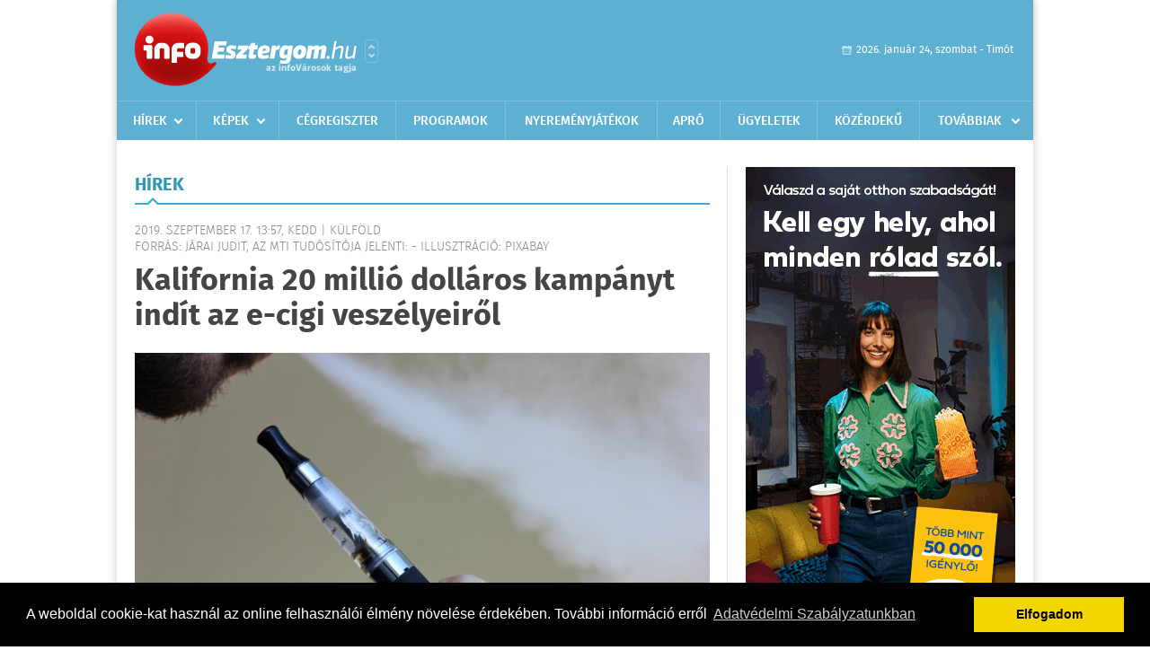

--- FILE ---
content_type: text/html; charset=UTF-8
request_url: https://infoesztergom.hu/hirek/olvas/kalifornia-20-millio-dollaros-kampanyt-indit-az-e-cigi-veszelyeirol-2019-09-17-135728
body_size: 7007
content:
 <!DOCTYPE html>
<html>
<head>
    <title>Kalifornia 20 millió dolláros kampányt indít az e-cigi veszélyeiről | Hírek | infoEsztergom</title>
    <meta charset="utf-8" />
	<meta name="keywords" content="infoEsztergom, friss hírek, helyi hírek, országos hírek, sport hírek, bulvár hírek" />
	<meta name="news_keywords" content="" />
	<meta name="description" content="" />
    <meta name="viewport" content="user-scalable=no">
	<meta name="format-detection" content="telephone=no">
	
		
	<meta property="og:title" content="Kalifornia 20 millió dolláros kampányt indít az e-cigi veszélyeiről" />
	<meta property="og:url" content="https://infoesztergom.hu/hirek/olvas/kalifornia-20-millio-dollaros-kampanyt-indit-az-e-cigi-veszelyeirol-2019-09-17-135728"/>
	<meta property="og:description" content="Kalifornia 20 millió dollárt fordít az elektromos cigaretta veszélyeinek ismertetésére - erről írt alá rendeletet hétfőn Gavin Newsom, az Egyesült Államok legnépesebb tagállamának kormányzója. " />
	<meta property="og:type" content="website" />
	<meta property="fb:app_id" content="966242223397117" />
	
	<meta property="og:image" content="https://infoesztergom.hu/external/image_cache/4/0/7/407e7356feb0404b48b40c028cf96a5e.jpg" />
	
    <link rel="stylesheet" href="/css/main.css?200318v1" />
	
    		<link rel="shortcut icon" href="/favicon.ico" type="image/x-icon" />
		<link rel="apple-touch-icon-precomposed" sizes="114x114" href="/apple-touch-icon-114x114-precomposed.png" />
		<link rel="apple-touch-icon-precomposed" sizes="72x72" href="/apple-touch-icon-72x72-precomposed.png" />
		<link rel="apple-touch-icon-precomposed" href="/apple-touch-icon-57x57-precomposed.png" />
		
	<script src="//ajax.googleapis.com/ajax/libs/jquery/1.11.0/jquery.min.js"></script>
	
	<script data-ad-client="ca-pub-2413501843190054" async src="https://pagead2.googlesyndication.com/pagead/js/adsbygoogle.js"></script>

<!-- Facebook Pixel Code -->
<script>
!function(f,b,e,v,n,t,s)
{if(f.fbq)return;n=f.fbq=function(){n.callMethod?
n.callMethod.apply(n,arguments):n.queue.push(arguments)};
if(!f._fbq)f._fbq=n;n.push=n;n.loaded=!0;n.version='2.0';
n.queue=[];t=b.createElement(e);t.async=!0;
t.src=v;s=b.getElementsByTagName(e)[0];
s.parentNode.insertBefore(t,s)}(window,document,'script',
'https://connect.facebook.net/en_US/fbevents.js');
 
fbq('init', '326449359037546');
fbq('track', 'PageView');
</script>
<noscript>
<img height="1" width="1"
src="https://www.facebook.com/tr?id=326449359037546&ev=PageView
&noscript=1"/>
</noscript>
<!-- End Facebook Pixel Code -->

<!-- Google tag (gtag.js) -->
<script async src="https://www.googletagmanager.com/gtag/js?id=G-Q5DMSNVJVQ"></script>
<script>
  window.dataLayer = window.dataLayer || [];
  function gtag(){dataLayer.push(arguments);}
  gtag('js', new Date());
  gtag('config', 'G-Q5DMSNVJVQ');
</script>	
	<script async src="https://pagead2.googlesyndication.com/pagead/js/adsbygoogle.js" data-ad-client="ca-pub-9972629110321651"></script>
	<script async src="https://pagead2.googlesyndication.com/pagead/js/adsbygoogle.js?client=ca-pub-9972629110321651" crossorigin="anonymous"></script>
	
	<style>
		.ads_show_ad_title {
			width: 980px !important;
			margin: -15px auto 20px !important;
		}
	</style>
</head>
<body>


<div id="position">
	<header id="mainHeader">
	<div class="top">
					<a href="/" class="logo"><img src="//infoesztergom.hu/images/logos/logo_esztergom.png" alt="" /></a>
			<a href="//infovaros.hu/#infovaros_oldalak" class="city" target="_blank">Városlista</a>
				
		<div class="weather" style="display: none;">
			ma: -16 &deg;C
			<span>holnap: -16 &deg;C</span>
		</div>
		
		<div class="dayName" >
			2026. január 24, szombat - Timót					</div>
		<!--<a href="#" class="account">Fiókom</a>-->
	</div>
	
	<nav>
		<ul>
			<li class="ih">
	<a href="/hirek">Hírek</a>
	<ul class="ddmenu left">
		<li><a href="/hirek/lista/kategoria:helyi">Helyi</a></li>
		<li><a href="/hirek/lista/kategoria:belfold">Belföld</a></li>
		<li><a href="/hirek/lista/kategoria:kulfold">Külföld</a></li>
		<li><a href="/hirek/lista/kategoria:bulvar">Bulvár</a></li>
		<li><a href="/hirek/lista/kategoria:sport">Sport</a></li>
		<li><a href="/hirek/lista/kategoria:kek_hirek">Kék hírek</a></li>
		<li><a href="/hirek/lista/kategoria:eletmod">Életmód</a></li>
		<li><a href="/hirek/lista/kategoria:pr">PR</a></li>
	</ul>
</li>
<li class="ih">
	<a href="/kepek">Képek</a>
	<ul class="ddmenu center">
			</ul>
</li>
<li><a href="/cegregiszter">Cégregiszter</a></li>
<li><a href="/programok">Programok</a></li>
<li><a href="/nyeremenyjatekok">Nyereményjátékok</a></li>
<li><a href="/apro">Apró</a></li>
<li><a href="/ugyeletek">Ügyeletek</a></li>
<li><a href="/kozerdeku">Közérdekű</a></li>
<li class="ih">
	<a href="#">Továbbiak</a>
	<ul class="ddmenu right">
				<li><a href="/a_varosrol">A városról</a></li>
	<li><a href="/horoszkop">Horoszkóp</a></li>
	</ul>
</li>		</ul>
	</nav>
</header>

<link rel="stylesheet" href="/css/jquery.growl.css" />
<script src="/js/jquery.growl.js"></script>
<script>
    $(window).load(function(){
        $("body").on("mouseover",".ih",function(){
            $(this).find(".ddmenu").show();
        });

        $("body").on("mouseout",".ih",function(){
            $(this).find(".ddmenu").hide();
        });
		
		$("body").on("touchstart",".ih .ddmenu a",function(){
             document.location = $(this).attr('href');
        });
		
				
		    });
</script>	
	<div id="wrapper">
		<section id="main">
			<h1>Hírek</h1>
			
			<div class="read">
								
				<h6>2019. Szeptember 17. 13:57, kedd |
				K&#252;lf&#246;ld				<br />Forrás: Járai Judit, az MTI tudósítója jelenti: - illusztráció: pixabay</h6>
				
				<h2>Kalifornia 20 millió dolláros kampányt indít az e-cigi veszélyeiről</h2>
				
				<img src="/external/image_cache/1/3/c/13ca7004a288d3634d704982ff286a63.jpg" alt="Kalifornia 20 millió dolláros kampányt indít az e-cigi veszélyeiről" class="main" />
				<p class="lead">Kalifornia 20 millió dollárt fordít az elektromos cigaretta veszélyeinek ismertetésére - erről írt alá rendeletet hétfőn Gavin Newsom, az Egyesült Államok legnépesebb tagállamának kormányzója. </p>				
				
				<div class="txt">
					<p>
	Newsom a rendelet al&aacute;&iacute;r&aacute;s&aacute;val egy időben elrendelte a tag&aacute;llam k&uuml;l&ouml;nb&ouml;ző hivatalainak is, hogy dolgozzanak ki terveket az elektromos cigarett&aacute;hoz sz&uuml;ks&eacute;ges illeg&aacute;lis &eacute;s hamis&iacute;tott term&eacute;kek kivon&aacute;s&aacute;ra a forgalomb&oacute;l.<br />
	<br />
	A rendelet c&eacute;lja az, hogy min&eacute;l sz&eacute;lesebb k&ouml;rben &eacute;s alaposabban felvil&aacute;gos&iacute;ts&aacute;k a kaliforniai fiatalokat a doh&aacute;ny- &eacute;s kannabisztartalm&uacute; elektromos cigarett&aacute;k sz&iacute;v&aacute;s&aacute;nak vesz&eacute;lyeire.<br />
	<br />
	A demokrata p&aacute;rti politikus &quot;a fiatalok j&aacute;rv&aacute;ny&aacute;nak&quot; nevezte a komoly megbeteged&eacute;seket okoz&oacute; elektromos cigaretta haszn&aacute;lat&aacute;nak rohamos terjed&eacute;s&eacute;t. Ez&eacute;rt a rendeletben azt is r&ouml;gz&iacute;tette, hogy e term&eacute;k v&aacute;s&aacute;rl&aacute;sa előtt az elad&oacute;knak k&ouml;telezően ellenőrizni&uuml;k kell a v&aacute;s&aacute;rl&oacute;k &eacute;letkor&aacute;t.<br />
	<br />
	A kaliforniai főv&aacute;rosban, Sacrament&oacute;ban tartott sajt&oacute;konferenci&aacute;j&aacute;n Newsom arra k&eacute;rte a helyi t&ouml;rv&eacute;nyhoz&oacute;kat, hogy mielőbb fogadjanak el az &iacute;zes&iacute;tett e-cigarett&aacute;k betilt&aacute;s&aacute;t elő&iacute;r&oacute; t&ouml;rv&eacute;nyt. &quot;Azonnal cselekedn&uuml;nk kell, mert eg&eacute;szs&eacute;g&uuml;gyi v&aacute;ls&aacute;ghelyzet van&quot; - id&eacute;zte a korm&aacute;nyz&oacute; szavait a Los Angeles Times c&iacute;mű lap.<br />
	<br />
	A kaliforniai korm&aacute;nyz&oacute; egy nappal azt k&ouml;vetően d&ouml;nt&ouml;tt &iacute;gy, hogy a keleti parti New York &aacute;llam szint&eacute;n demokrata p&aacute;rti korm&aacute;nyz&oacute;ja, Andrew Cuomo bejelentette: az &aacute;llam eg&eacute;szs&eacute;g&uuml;gyi hat&oacute;s&aacute;gai m&eacute;g a h&eacute;ten betiltj&aacute;k az aromatiz&aacute;lt (&iacute;zes&iacute;tett) elektromos cigarett&aacute;k forgalmaz&aacute;s&aacute;t.<br />
	<br />
	H&eacute;tfőn Lori Lightfoot, Chicago tavaly ősszel megv&aacute;lasztott polg&aacute;rmestere szint&eacute;n bejelentette, hogy az &iacute;zes&iacute;tett e-cigarett&aacute;k betilt&aacute;s&aacute;ra k&eacute;sz&uuml;l.<br />
	<br />
	Donald Trump amerikai eln&ouml;k a m&uacute;lt h&eacute;ten a Feh&eacute;r H&aacute;zban &uacute;js&aacute;g&iacute;r&oacute;kkal tartott besz&eacute;lget&eacute;s&eacute;n azt jelentette be, hogy az amerikai sz&ouml;vets&eacute;gi korm&aacute;nyzat az aromatiz&aacute;lt elektromos cigarett&aacute;k betilt&aacute;s&aacute;ra k&eacute;sz&uuml;l. Ő is elsősorban az eff&eacute;le cigarett&aacute;k fiatalok k&ouml;r&eacute;ben j&aacute;rv&aacute;nyszerűen terjedő sz&iacute;v&aacute;s&aacute;nak vesz&eacute;lyeiről besz&eacute;lt, &eacute;s mint mondta: Alex Azar, az eg&eacute;szs&eacute;g&uuml;gyi t&aacute;rca ir&aacute;ny&iacute;t&oacute;ja hamarosan szab&aacute;lyoz&aacute;st tesz k&ouml;zz&eacute; erről.<br />
	<br />
	Az amerikai &eacute;lelmiszer- &eacute;s gy&oacute;gyszerfel&uuml;gyelet (FDA) adatai szerint az Egyes&uuml;lt &Aacute;llamokban 2016-ban mintegy t&iacute;zmilli&oacute;nyian sz&iacute;vtak elektromos cigarett&aacute;t. Az e-cigarett&aacute;t sz&iacute;v&oacute;k t&ouml;bb mint a fele 35 &eacute;ven aluli, &aacute;tlag&eacute;letkoruk 19 &eacute;v. Egyre nagyobb figyelmet kap az e-cigaretta sz&iacute;v&aacute;s&aacute;nak megannyi k&aacute;ros k&ouml;vetkezm&eacute;nye is. Az orsz&aacute;g 33 tag&aacute;llam&aacute;ban eddig mintegy 450, a t&uuml;dőt &eacute;s a l&eacute;gzőszerveket s&uacute;lyosan k&aacute;ros&iacute;t&oacute; megbeteged&eacute;st diagnosztiz&aacute;ltak. A m&uacute;lt h&eacute;ten jelentett&eacute;k be, hogy Idah&oacute;ban &uacute;jabb k&eacute;t fiatal hunyt el az elektromos cigaretta haszn&aacute;lat&aacute;nak k&ouml;vetkezt&eacute;ben, &eacute;s ezzel a hal&aacute;los &aacute;ldozatok sz&aacute;ma hatra emelkedett.<br />
	<br />
	T&ouml;bb helyen is folynak kutat&aacute;sok az e-cigaretta k&aacute;ros hat&aacute;sainak magyar&aacute;zat&aacute;ra. A szakemberek &uacute;gy v&eacute;lik, hogy egy m&eacute;g azonos&iacute;tatlan vegyi anyag okozhatja a megbeteged&eacute;seket. Egyelőre nem tudj&aacute;k, hogy ez a k&eacute;sz&uuml;l&eacute;k valamelyik r&eacute;sz&eacute;ben vagy a t&ouml;ltőfolyad&eacute;kban tal&aacute;lhat&oacute;-e.</p>
				</div>
				
				<div class="social">
										<a href="https://www.facebook.com/share.php?u=https%3A%2F%2Finfoesztergom.hu%2Fhirek%2Folvas%2Fkalifornia-20-millio-dollaros-kampanyt-indit-az-e-cigi-veszelyeirol-2019-09-17-135728&t=Kalifornia+20+milli%C3%B3+doll%C3%A1ros+kamp%C3%A1nyt+ind%C3%ADt+az+e-cigi+vesz%C3%A9lyeir%C5%91l" target="_blank">Oszd meg barátaiddal</a>
				</div>

								<div class="tags">
					<span style="color: #000;">Címkék:</span>
										<a href="https://infoesztergom.hu/hirek/lista/cimke:e-cigaretta">e-cigaretta</a>,  
										<a href="https://infoesztergom.hu/hirek/lista/cimke:e-cigi">e-cigi</a>,  
										<a href="https://infoesztergom.hu/hirek/lista/cimke:elektromos">elektromos</a>,  
										<a href="https://infoesztergom.hu/hirek/lista/cimke:veszely">veszély</a> 
									</div>
								
								
				<div class="banner_468_120" style="margin-top: 30px;">
					<div>	
			<div class="video-container" style="position: relative;">
			<script async src="https://pagead2.googlesyndication.com/pagead/js/adsbygoogle.js?client=ca-pub-9972629110321651"
     crossorigin="anonymous"></script>
<!-- 468x120 -->
<ins class="adsbygoogle"
     style="display:inline-block;width:468px;height:120px"
     data-ad-client="ca-pub-9972629110321651"
     data-ad-slot="9339788148"></ins>
<script>
     (adsbygoogle = window.adsbygoogle || []).push({});
</script>					</div>
	
	</div>
					<h6>Hirdetés</h6>
				</div>
			</div>
			
			<div class="box news">
				<h1>Ezek érdekelhetnek még</h1>
				
								<div class="plain">
					<h6>2026. Január 24. 08:14, szombat | K&#252;lf&#246;ld</h6>
					<h3><a href="/hirek/olvas/hatalmas-amerikai-hadiflotta-tart-iran-fele-2026-01-24-081419">Hatalmas amerikai hadiflotta tart Irán felé</a></h3>
					<p>Hatalmas amerikai hadiflotta tart Irán felé – jelentette be Donald Trump amerikai elnök, ugyanakkor reményét fejezte ki, hogy nem lesz szükség a hajók bevetésére.</p>
				</div>
								<div class="plain">
					<h6>2026. Január 22. 07:38, csütörtök | K&#252;lf&#246;ld</h6>
					<h3><a href="/hirek/olvas/az-eu-mercosur-megallapodas-jogszeruseget-vizsgaltatja-az-europai-parlament-2026-01-22-073827">Az EU-Mercosur-megállapodás jogszerűségét vizsgáltatja az Európai Parlament</a></h3>
					<p>Úgy döntött az Európai Parlament szerdán, hogy kikéri az Európai Unió Bíróságának jogi véleményét, összhangban áll-e az EU-Mercosur-megállapodás az uniós alapszerződésekkel.</p>
				</div>
								<div class="plain">
					<h6>2026. Január 22. 07:33, csütörtök | K&#252;lf&#246;ld</h6>
					<h3><a href="/hirek/olvas/gronland-nem-lepnek-eletbe-februar-1-jetol-az-amerikai-vamok-2026-01-22-073336">Grönland - Nem lépnek életbe február 1-jétől az amerikai vámok</a></h3>
					<p>Nem lépnek életbe február elsejétől a Grönlanddal kapcsolatos vita miatt kilátásba helyezett amerikai importvámok nyolc európai országgal szemben</p>
				</div>
								<div class="plain">
					<h6>2026. Január 21. 07:17, szerda | K&#252;lf&#246;ld</h6>
					<h3><a href="/hirek/olvas/muszaki-hiba-miatt-visszatert-az-egyesult-allamokba-a-trumpot-szallito-elnoki-gep-2026-01-21-071743">Műszaki hiba miatt visszatért az Egyesült Államokba a Trumpot szállító elnöki gép</a></h3>
					<p>Műszaki hiba miatt visszatért az Egyesült Államokba Donald Trump hivatali repülőgépe, az Air Force One, amely az amerikai elnökkel Davos felé tartott kedden éjszaka.</p>
				</div>
							</div>
		</section>
		
		<aside id="sidebar">
			<div class="banner_300_600">
				<div>	
										<a href="/ct/hash:ab305a160d87aa0b6b452d0f894c2621" target="_blank"><img src="/external/uploaded_banners/d5de88eb7b579a5d.gif" width="300" height="600" alt="ost 2 300x600" /></a>
						
	</div>
				<h6>Hirdetés</h6>
			</div>
		
				
						
			<div class="box programs">
	<h2>Helyi programok</h2>
	
		
	<div class="buttonMore">
		<a href="/programok">További programok</a>
	</div>
</div>			<div class="box ads">
	<h2>Apró</h2>
	
		<div class="plain">
		<div class="info">Azonosító: 444642 | Feladva: 2026.01.22, 13:16</div>
				<p><a href="/apro/lista/kategoria:belfold">Pihenjen Mátraderecskén a Mofetta falujában. Kitűnő túra és kirándulási lehetőségek. Kényelmes, jól felszerelt szállás. SZÉP-kártya elfogadás. Telefon: 0620 351-1368.</a></p>
			</div>
		<div class="plain">
		<div class="info">Azonosító: 444643 | Feladva: 2026.01.22, 13:16</div>
				<p><a href="/apro/lista/kategoria:belfold">A Túrabot Hátizsák Egyesület 2026. február 15-én egynapos kirándulást szervez Mohácsra a Busójárásra. Érd.: 0670 3232-880, 0670 387-6993.</a></p>
			</div>
		<div class="plain">
		<div class="info">Azonosító: 444567 | Feladva: 2026.01.22, 13:15</div>
				<p><a href="/apro/lista/kategoria:allat">Barna tojótyúk (jól tojó) 15 db-tól 1200 Ft/db, 30 db-tól 1100 Ft/db, 50 db-tól 1000 Ft/db ingyen szállítással megrendelhető. Facebook: monikafarm2 Telefon: 0630 860-2627, 0630 835-1121.</a></p>
			</div>
		
	<div class="buttonMore">
		<a href="/apro">További apróhirdetések</a>
	</div>
</div>			
			<div class="banner_300_250">
				<div>	
			<div class="video-container" style="position: relative;">
			<script async src="https://pagead2.googlesyndication.com/pagead/js/adsbygoogle.js?client=ca-pub-2413501843190054"
     crossorigin="anonymous"></script>
<!-- infoe_nativ -->
<ins class="adsbygoogle"
     style="display:block"
     data-ad-client="ca-pub-2413501843190054"
     data-ad-slot="3554942251"
     data-ad-format="auto"
     data-full-width-responsive="true"></ins>
<script>
     (adsbygoogle = window.adsbygoogle || []).push({});
</script>					</div>
	
	</div>
				<h6>Hirdetés</h6>
			</div>
		</aside>
	</div>

	<footer id="mainFooter">
	<div class="links">
		<div class="col">
			<ul>
				<li><a href="/hirek">Hírek</a></li>				<li><a href="/programok">Programok</a></li>				<li><a href="/cegregiszter">Cégregiszter</a></li>				<li><a href="/kepek">Képek</a></li>				<li><a href="/apro">Apró</a></li>				<li><a href="/nyeremenyjatekok">Nyereményjátékok</a></li>				<li><a href="/ugyeletek">Ügyeletek</a></li>				<li><a href="/horoszkop">Horoszkóp</a></li>			</ul>
		</div>
		
		<div class="col">
			<ul>
								<li><a href="/kozerdeku">Közérdekű</a></li>				<li><a href="/a_varosrol">A városról</a></li>											</ul>
		</div>
		
		<div class="col">
			<ul>
				<li><a href="/mediaajanlo">Médiaajánló</a></li>
				<li><a href="/adatvedelem">Adatvédelem</a></li>
				<li><a href="/impresszum">Impresszum</a></li>
				<li><a href="/rolunk">Rólunk</a></li>
				<li><a href="/aszf">ÁSZF</a></li>
				<li><a href="/cookie_szabalyzat">Cookie szabályzat</a></li>
			</ul>
		</div>
		
		<div class="col">
			<div class="social">
				<a href="https://www.facebook.com/infoesztergom" target="_blank">Kövess minket a facebook-on</a>
			</div>
			
			<div class="logo">
									<img src="//infoesztergom.hu/images/logos/logo_footer_esztergom.gif" alt="" />
					<p>Tudj meg többet városodról! Hírek, programok, képek, napi menü, cégek…. és minden, ami Esztergom</p>
							</div>
		</div>
	</div>
	
	<div class="copyright">
				Copyright InfoVárosok.
				
		Minden jog fenntartva. | Web design &amp; arculat by <a href="http://www.voov.hu">Voov</a>
	</div>
</footer>


<link rel="stylesheet" type="text/css" href="//cdnjs.cloudflare.com/ajax/libs/cookieconsent2/3.0.3/cookieconsent.min.css" />
<script src="//cdnjs.cloudflare.com/ajax/libs/cookieconsent2/3.0.3/cookieconsent.min.js"></script>
<script>
	window.addEventListener("load", function(){
	window.cookieconsent.initialise({
	  "palette": {
		"popup": {
		  "background": "#000"
		},
		"button": {
		  "background": "#f1d600"
		}
	  },
	  "type": "info",
	  "content": {
		"message": "A weboldal cookie-kat használ az online felhasználói élmény növelése érdekében. További információ erről",
		"dismiss": "Elfogadom",
		"link": "Adatvédelmi Szabályzatunkban",
		"href": "/adatvedelem"
	  }
	})});
</script>

	<!-- Global site tag (gtag.js) - Google Analytics -->
	<script async src="https://www.googletagmanager.com/gtag/js?id=UA-24194292-56"></script>
	<script>
		window.dataLayer = window.dataLayer || [];
		function gtag(){dataLayer.push(arguments);}
		gtag('js', new Date());
		gtag('config', 'UA-24194292-56');
	</script>

	<script type="text/javascript">
		var _gaq = _gaq || [];
		_gaq.push(['_setAccount', 'UA-34919566-25']);
		_gaq.push(['_trackPageview']);

		(function() {
			var ga = document.createElement('script'); ga.type = 'text/javascript'; ga.async = true;
			ga.src = ('https:' == document.location.protocol ? 'https://ssl' : 'http://www') + '.google-analytics.com/ga.js';
			var s = document.getElementsByTagName('script')[0]; s.parentNode.insertBefore(ga, s);
		})();
	</script>
</div>

<script>
	$(".read img").error(function () { 
		$(this).hide(); 
	});
</script>

</body>
</html>

--- FILE ---
content_type: text/html; charset=utf-8
request_url: https://www.google.com/recaptcha/api2/aframe
body_size: 269
content:
<!DOCTYPE HTML><html><head><meta http-equiv="content-type" content="text/html; charset=UTF-8"></head><body><script nonce="4WUCwvTBTZyEU4bKqmvRPg">/** Anti-fraud and anti-abuse applications only. See google.com/recaptcha */ try{var clients={'sodar':'https://pagead2.googlesyndication.com/pagead/sodar?'};window.addEventListener("message",function(a){try{if(a.source===window.parent){var b=JSON.parse(a.data);var c=clients[b['id']];if(c){var d=document.createElement('img');d.src=c+b['params']+'&rc='+(localStorage.getItem("rc::a")?sessionStorage.getItem("rc::b"):"");window.document.body.appendChild(d);sessionStorage.setItem("rc::e",parseInt(sessionStorage.getItem("rc::e")||0)+1);localStorage.setItem("rc::h",'1769251209907');}}}catch(b){}});window.parent.postMessage("_grecaptcha_ready", "*");}catch(b){}</script></body></html>